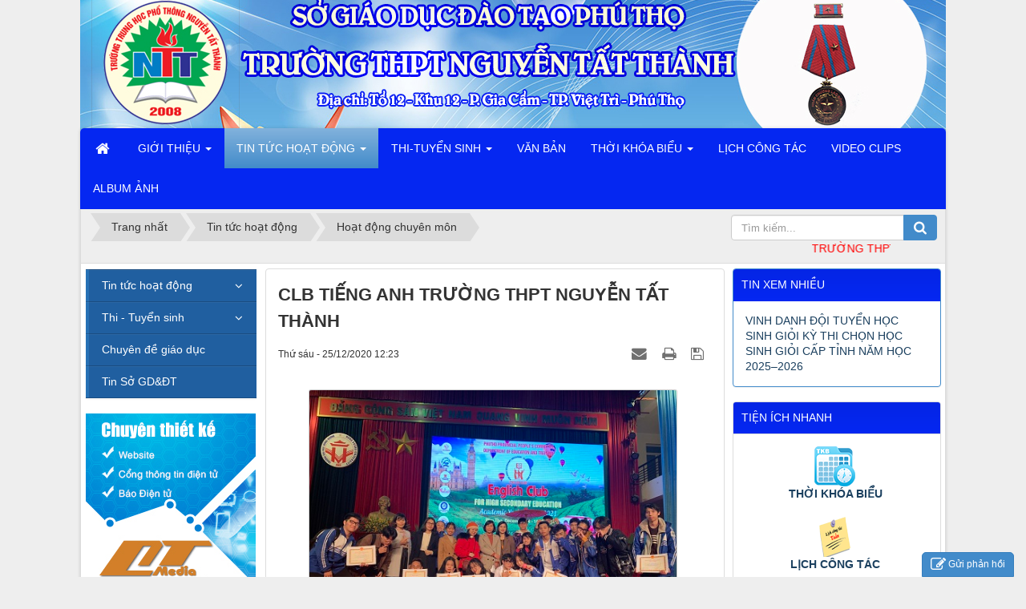

--- FILE ---
content_type: text/html; charset=UTF-8
request_url: http://nguyentatthanh.edu.vn/hoat-dong-chuyen-mon/clb-tieng-anh-truong-thpt-nguyen-tat-thanh-119.html
body_size: 12022
content:
<!DOCTYPE html>
	<html lang="vi" xmlns="http://www.w3.org/1999/xhtml" prefix="og: http://ogp.me/ns#">
	<head>
<title>CLB TIẾNG ANH TRƯỜNG THPT NGUYỄN TẤT THÀNH</title>
<meta name="description" content="CLB TIẾNG ANH TRƯỜNG THPT NGUYỄN TẤT THÀNH - Detail - Tin Tức - http&#x3A;&#x002F;&#x002F;nguyentatthanh.edu.vn&#x002F;hoat-dong-chuyen-mon&#x002F;clb-tieng-anh-truong-thpt-nguyen-tat-thanh-119.html">
<meta name="author" content="Trường THPT Nguyễn Tất Thành - Việt Trì Phú Thọ">
<meta name="copyright" content="Trường THPT Nguyễn Tất Thành - Việt Trì Phú Thọ [webmaster@localhost]">
<meta name="robots" content="index, archive, follow, noodp">
<meta name="googlebot" content="index,archive,follow,noodp">
<meta name="msnbot" content="all,index,follow">
<meta name="generator" content="NukeViet v4.0">
<meta name="viewport" content="width=device-width, initial-scale=1">
<meta http-equiv="Content-Type" content="text/html; charset=utf-8">
<meta property="og:title" content="CLB TIẾNG ANH TRƯỜNG THPT NGUYỄN TẤT THÀNH">
<meta property="og:type" content="article">
<meta property="og:description" content="CLB TIẾNG ANH TRƯỜNG THPT NGUYỄN TẤT THÀNH - Detail - Tin Tức - http&#x3A;&#x002F;&#x002F;nguyentatthanh.edu.vn&#x002F;hoat-dong-chuyen-mon&#x002F;clb-tieng-anh-truong-thpt-nguyen-tat-thanh-119.html">
<meta property="og:site_name" content="Trường THPT Nguyễn Tất Thành - Việt Trì Phú Thọ">
<meta property="og:image" content="http://nguyentatthanh.edu.vn/uploads/news/2020_12/0d68b84779bd88e3d1ac.jpg">
<meta property="og:url" content="http://nguyentatthanh.edu.vn/hoat-dong-chuyen-mon/clb-tieng-anh-truong-thpt-nguyen-tat-thanh-119.html">
<meta property="article:published_time" content="2020-12-25+0712:23:00">
<meta property="article:modified_time" content="2020-12-25+0712:32:25">
<meta property="article:section" content="Hoạt động chuyên môn">
<link rel="shortcut icon" href="/favicon.ico">
<link rel="canonical" href="http://nguyentatthanh.edu.vn/hoat-dong-chuyen-mon/clb-tieng-anh-truong-thpt-nguyen-tat-thanh-119.html">
<link rel="alternate" href="/rss/" title="Tin Tức" type="application/rss+xml">
<link rel="alternate" href="/rss/tin-tuc-hoat-dong/" title="Tin Tức - Tin tức hoạt động" type="application/rss+xml">
<link rel="alternate" href="/rss/hoat-dong-chi-bo-dang/" title="Tin Tức - Hoạt động Chi Bộ Đảng" type="application/rss+xml">
<link rel="alternate" href="/rss/hoat-dong-chuyen-mon/" title="Tin Tức - Hoạt động chuyên môn" type="application/rss+xml">
<link rel="alternate" href="/rss/hoat-dong-cong-doan/" title="Tin Tức - Hoạt động Công Đoàn" type="application/rss+xml">
<link rel="alternate" href="/rss/hoat-dong-doan-tn/" title="Tin Tức - Hoạt động Đoàn TN" type="application/rss+xml">
<link rel="alternate" href="/rss/hoat-dong-cua-hoc-sinh/" title="Tin Tức - Hoạt động của học sinh" type="application/rss+xml">
<link rel="alternate" href="/rss/hoat-dong-khac/" title="Tin Tức - Hoạt động khác" type="application/rss+xml">
<link rel="alternate" href="/rss/thi-tuyen-sinh/" title="Tin Tức - Thi - Tuyển sinh" type="application/rss+xml">
<link rel="alternate" href="/rss/ki-thi-thpt-quoc-gia/" title="Tin Tức - Kì thi THPT Quốc Gia" type="application/rss+xml">
<link rel="alternate" href="/rss/tuyen-sinh-lop-10/" title="Tin Tức - Tuyển sinh lớp 10" type="application/rss+xml">
<link rel="alternate" href="/rss/chuyen-de-giao-duc/" title="Tin Tức - Chuyên đề giáo dục" type="application/rss+xml">
<link rel="alternate" href="/rss/tin-so-gd-dt/" title="Tin Tức - Tin Sở GD&amp;ĐT" type="application/rss+xml">
<link rel="preload" as="script" href="/assets/js/jquery/jquery.min.js?t=23">
<link rel="preload" as="script" href="/assets/js/language/vi.js?t=23">
<link rel="preload" as="script" href="/assets/js/global.js?t=23">
<link rel="preload" as="script" href="/themes/ntt/js/news.js?t=23">
<link rel="preload" as="script" href="/themes/ntt/js/main.js?t=23">
<link rel="preload" as="script" href="/assets/js/star-rating/jquery.rating.pack.js?t=23">
<link rel="preload" as="script" href="/assets/js/star-rating/jquery.MetaData.js?t=23">
<link rel="preload" as="script" href="/themes/ntt/js/comment.js?t=23">
<link rel="preload" as="script" href="/assets/editors/ckeditor/plugins/codesnippet/lib/highlight/highlight.pack.js?t=23">
<link rel="preload" as="script" href="/assets/js/jquery/jquery.metisMenu.js?t=23">
<link rel="preload" as="script" href="/themes/ntt/js/contact.js?t=23">
<link rel="preload" as="script" href="/themes/ntt/js/bootstrap.min.js?t=23">
<link rel="StyleSheet" href="/assets/css/font-awesome.min.css?t=23">
<link rel="StyleSheet" href="/themes/ntt/css/bootstrap.min.css?t=23">
<link rel="StyleSheet" href="/themes/ntt/css/style.css?t=23">
<link rel="StyleSheet" href="/themes/ntt/css/style.responsive.css?t=23">
<link rel="StyleSheet" href="/themes/ntt/css/news.css?t=23">
<link href="/assets/js/star-rating/jquery.rating.css?t=23" type="text/css" rel="stylesheet"/>
<link href="/assets/editors/ckeditor/plugins/codesnippet/lib/highlight/styles/github.css?t=23" rel="stylesheet">
<link rel="StyleSheet" href="/themes/ntt/css/comment.css?t=23" type="text/css" />
<link rel="stylesheet" type="text/css"	href="/themes/ntt/css/jquery.metisMenu.css?t=23" />
<link rel="StyleSheet" href="/themes/ntt/css/contact.css?t=23">
	</head>
	<body>

	<noscript>
		<div class="alert alert-danger">Trình duyệt của bạn đã tắt chức năng hỗ trợ JavaScript.<br />Website chỉ làm việc khi bạn bật nó trở lại.<br />Để tham khảo cách bật JavaScript, hãy click chuột <a href="http://wiki.nukeviet.vn/support:browser:enable_javascript">vào đây</a>!</div>
	</noscript>
	<div class="wraper">
		<header>
			<div class="container">
				<div id="header" class="row">
				    <div class="logo col-xs-24 col-sm-24 col-md-8">
                                                <a title="Trường THPT Nguyễn Tất Thành - Việt Trì Phú Thọ" href="/"><img src="/uploads/banner1.jpg" width="1080" height="200" alt="Trường THPT Nguyễn Tất Thành - Việt Trì Phú Thọ" /></a>
                    </div>
				</div>
			</div>
		</header>
		<nav class="second-nav" id="menusite">
			<div class="container">
				<div class="row">
                    <div class="bg box-shadow">
					<div class="navbar navbar-default navbar-static-top" role="navigation">
    <div class="navbar-header">
        <button type="button" class="navbar-toggle" data-toggle="collapse" data-target="#menu-site-default">
            <span class="sr-only">&nbsp;</span> <span class="icon-bar">&nbsp;</span> <span class="icon-bar">&nbsp;</span> <span class="icon-bar">&nbsp;</span>
        </button>
    </div>
    <div class="collapse navbar-collapse" id="menu-site-default">
        <ul class="nav navbar-nav">
            <li><a class="home" title="Trang nhất" href="/"><em class="fa fa-lg fa-home">&nbsp;</em><span class="visible-xs-inline-block"> Trang nhất</span></a></li>
                        <li  class="dropdown" role="presentation"><a class="dropdown-toggle"  href="/about/" role="button" aria-expanded="false" title="GIỚI THIỆU">  GIỚI THIỆU <strong class="caret">&nbsp;</strong>
                </a>  <ul class="dropdown-menu">
        <li
        >  <a href="/about/gioi-thieu-chung.html" title="Giới thiệu chung">Giới thiệu chung</a> 
    </li>
    <li
        >  <a href="/about/lich-su-phat-trien.html" title="Lịch sử phát triển">Lịch sử phát triển</a> 
    </li>
    <li
        >  <a href="/about/bai-hat-truyen-thong.html" title="Bài hát truyền thống">Bài hát truyền thống</a> 
    </li>
    <li
        >  <a href="/about/thanh-tich-nha-truong.html" title="Thành tích nhà trường">Thành tích nhà trường</a> 
    </li>
    <li
        class="dropdown-submenu">  <a href="/about/co-cau-to-chuc.html" title="Cơ cấu tổ chức">Cơ cấu tổ chức</a>  <ul class="dropdown-menu">
        <li
        >  <a href="/organs/vieworg/Ban-giam-hieu-1/" title="Ban giám hiệu">Ban giám hiệu</a> 
    </li>
    <li
        class="dropdown-submenu">  <a href="/organs/vieworg/To-chuyen-mon-7/" title="Tổ chuyên môn">Tổ chuyên môn</a>  <ul class="dropdown-menu">
        <li
        >  <a href="/organs/vieworg/To-Xa-Hoi-9/" title="Tổ Xã Hội">Tổ Xã Hội</a> 
    </li>
    <li
        >  <a href="/organs/vieworg/To-Tu-Nhien-10/" title="Tổ Tự Nhiên">Tổ Tự Nhiên</a> 
    </li>
    <li
        >  <a href="/organs/vieworg/To-Ngoai-Ngu-11/" title="Tổ Ngoại Ngữ">Tổ Ngoại Ngữ</a> 
    </li>
    <li
        >  <a href="/organs/vieworg/To-Van-phong-12/" title="Tổ Văn phòng">Tổ Văn phòng</a> 
    </li>
</ul> 
    </li>
    <li
        >  <a href="/organs/vieworg/BCH-Cong-Doan-4/" title="BCH Công Đoàn">BCH Công Đoàn</a> 
    </li>
    <li
        >  <a href="/organs/vieworg/Chi-bo-Dang-3/" title="Chi bộ Đảng">Chi bộ Đảng</a> 
    </li>
    <li
        >  <a href="/organs/vieworg/Doan-thanh-nien-5/" title="Đoàn thanh niên">Đoàn thanh niên</a> 
    </li>
    <li
        >  <a href="/organs/vieworg/Thuong-truc-hoi-cha-me-hoc-sinh-6/" title="Thường trực hội cha mẹ học sinh">Thường trực hội cha mẹ học sinh</a> 
    </li>
</ul> 
    </li>
    <li
        >  <a href="/contact/Phong-Hanh-chinh/" title="Liên hệ">Liên hệ</a> 
    </li>
</ul> </li>
            <li  class="dropdown active" role="presentation"><a class="dropdown-toggle"  href="/" role="button" aria-expanded="false" title="TIN TỨC HOẠT ĐỘNG">  TIN TỨC HOẠT ĐỘNG <strong class="caret">&nbsp;</strong>
                </a>  <ul class="dropdown-menu">
        <li
        class="dropdown-submenu">  <a href="/tin-tuc-hoat-dong/" title="Tin tức hoạt động">Tin tức hoạt động</a>  <ul class="dropdown-menu">
        <li
        >  <a href="/hoat-dong-chi-bo-dang/" title="Hoạt động Chi Bộ Đảng">Hoạt động Chi Bộ Đảng</a> 
    </li>
    <li
        >  <a href="/hoat-dong-chuyen-mon/" title="Hoạt động chuyên môn">Hoạt động chuyên môn</a> 
    </li>
    <li
        >  <a href="/hoat-dong-cong-doan/" title="Hoạt động Công Đoàn">Hoạt động Công Đoàn</a> 
    </li>
    <li
        >  <a href="/hoat-dong-doan-tn/" title="Hoạt động Đoàn TN">Hoạt động Đoàn TN</a> 
    </li>
    <li
        >  <a href="/hoat-dong-cua-hoc-sinh/" title="Hoạt động của học sinh">Hoạt động của học sinh</a> 
    </li>
    <li
        >  <a href="/hoat-dong-khac/" title="Hoạt động khác">Hoạt động khác</a> 
    </li>
</ul> 
    </li>
    <li
        >  <a href="/chuyen-de-giao-duc/" title="Chuyên đề giáo dục">Chuyên đề giáo dục</a> 
    </li>
    <li
        >  <a href="/tin-so-gd-dt/" title="Tin Sở GD&amp;ĐT">Tin Sở GD&ĐT</a> 
    </li>
    <li
        >  <a href="/content/" title="Content">Content</a> 
    </li>
    <li
        >  <a href="/rss/" title="Rss">Rss</a> 
    </li>
    <li
        >  <a href="/search/" title="Search">Search</a> 
    </li>
</ul> </li>
            <li  class="dropdown" role="presentation"><a class="dropdown-toggle"  href="/thi-tuyen-sinh/" role="button" aria-expanded="false" title="THI-TUYỂN SINH">  THI-TUYỂN SINH <strong class="caret">&nbsp;</strong>
                </a>  <ul class="dropdown-menu">
        <li
        >  <a href="/ki-thi-thpt-quoc-gia/" title="Kì thi THPT Quốc Gia">Kì thi THPT Quốc Gia</a> 
    </li>
    <li
        >  <a href="/tuyen-sinh-lop-10/" title="Tuyển sinh lớp 10">Tuyển sinh lớp 10</a> 
    </li>
</ul> </li>
            <li  role="presentation"><a class="dropdown-toggle"  href="/dispatch/" role="button" aria-expanded="false" title="VĂN BẢN">  VĂN BẢN</a> </li>
            <li  class="dropdown" role="presentation"><a class="dropdown-toggle"  href="/tkb/" role="button" aria-expanded="false" title="THỜI KHÓA BIỂU">  THỜI KHÓA BIỂU <strong class="caret">&nbsp;</strong>
                </a>  <ul class="dropdown-menu">
        <li
        >  <a href="/tkb/main/" title="HỌC SINH">HỌC SINH</a> 
    </li>
    <li
        >  <a href="/tkb/giaovien/" title="GIÁO VIÊN">GIÁO VIÊN</a> 
    </li>
</ul> </li>
            <li  role="presentation"><a class="dropdown-toggle"  href="/work-schedules/" role="button" aria-expanded="false" title="LỊCH CÔNG TÁC">  LỊCH CÔNG TÁC</a> </li>
            <li  role="presentation"><a class="dropdown-toggle"  href="/videoclips/" role="button" aria-expanded="false" title="VIDEO CLIPS">  VIDEO CLIPS</a> </li>
            <li  role="presentation"><a class="dropdown-toggle"  href="/photos/" role="button" aria-expanded="false" title="ALBUM ẢNH">  ALBUM ẢNH</a> </li>
        </ul>
    </div>
</div>
                    </div>
				</div>
			</div>
		</nav>
		<section>
			<div class="container" id="body">
                <nav class="third-nav">
    				<div class="row">
                        <div class="bg">
                        <div class="clearfix">
                            <div class="col-xs-24 col-sm-18 col-md-18">
                                                                <div class="breadcrumbs-wrap">
                                	<div class="display">
                                		<a class="show-subs-breadcrumbs hidden" href="#" onclick="showSubBreadcrumbs(this, event);"><em class="fa fa-lg fa-angle-right"></em></a>
		                                <ul class="breadcrumbs list-none"></ul>
									</div>
									<ul class="subs-breadcrumbs"></ul>
	                                <ul class="temp-breadcrumbs hidden">
	                                    <li itemscope itemtype="http://data-vocabulary.org/Breadcrumb"><a href="/" itemprop="url" title="Trang nhất"><span itemprop="title">Trang nhất</span></a></li>
	                                    <li itemscope itemtype="http://data-vocabulary.org/Breadcrumb"><a href="/tin-tuc-hoat-dong/" itemprop="url" title="Tin tức hoạt động"><span class="txt" itemprop="title">Tin tức hoạt động</span></a></li><li itemscope itemtype="http://data-vocabulary.org/Breadcrumb"><a href="/hoat-dong-chuyen-mon/" itemprop="url" title="Hoạt động chuyên môn"><span class="txt" itemprop="title">Hoạt động chuyên môn</span></a></li>
	                                </ul>
								</div>
								<div>
								<marquee behavior="scroll" direction="left" width="1000" scrolldelay="20" scrollamount="2"><font color="ff0000"> TRƯỜNG THPT NGUYỄN TẤT THÀNH - VIỆT TRÌ - PHÚ THỌ. TRƯỜNG NGOÀI CÔNG LẬP ĐẠT CHUẨN QUỐC GIA ĐẦU TIÊN CỦA TỈNH PHÚ THỌ ( 2013) - ĐẠT CHUẨN LẦN 2 NĂM 2018, HUÂN CHƯƠNG LAO ĐỘNG HẠNG BA NĂM 2018</font></marquee>
								</div>
                            </div>
                            <div class="headerSearch col-xs-24 col-sm-6 col-md-6">
                                <div class="input-group">
                                    <input type="text" class="form-control" maxlength="60" placeholder="Tìm kiếm..."><span class="input-group-btn"><button type="button" class="btn btn-info" data-url="/seek/?q=" data-minlength="3" data-click="y"><em class="fa fa-search fa-lg"></em></button></span>
                                </div>
                            </div>
                        </div>
                        </div>
                    </div>
                </nav>
<div class="row">
</div>
<div class="row">
    <div class="col-sm-12 col-md-13 col-sm-push-6 col-md-push-5">
<div class="news_column panel panel-default">
	<div class="panel-body">
		<h1 class="title margin-bottom-lg">CLB TIẾNG ANH TRƯỜNG THPT NGUYỄN TẤT THÀNH</h1>
        <div class="row margin-bottom-lg">
            <div class="col-md-12">
                <span class="h5">Thứ sáu - 25/12/2020 12:23</span>
            </div>
            <div class="col-md-12">
                <ul class="list-inline text-right">
        			        			<li><a class="dimgray" rel="nofollow" title="Gửi bài viết qua email" href="javascript:void(0);" onclick="nv_open_browse('/sendmail/hoat-dong-chuyen-mon/clb-tieng-anh-truong-thpt-nguyen-tat-thanh-119.html','',650,500,'resizable=no,scrollbars=yes,toolbar=no,location=no,status=no');return false"><em class="fa fa-envelope fa-lg">&nbsp;</em></a></li>
        			        			<li><a class="dimgray" rel="nofollow" title="In ra" href="javascript: void(0)" onclick="nv_open_browse('/print/hoat-dong-chuyen-mon/clb-tieng-anh-truong-thpt-nguyen-tat-thanh-119.html','',840,500,'resizable=yes,scrollbars=yes,toolbar=no,location=no,status=no');return false"><em class="fa fa-print fa-lg">&nbsp;</em></a></li>
        			        			<li><a class="dimgray" rel="nofollow" title="Lưu bài viết này" href="/savefile/hoat-dong-chuyen-mon/clb-tieng-anh-truong-thpt-nguyen-tat-thanh-119.html"><em class="fa fa-save fa-lg">&nbsp;</em></a></li>
        		</ul>
            </div>
        </div>
				<div class="clearfix">
			 <div class="hometext m-bottom"></div>

    		    		<figure class="article center">
    			<img alt="CLB TIẾNG ANH TRƯỜNG THPT NGUYỄN TẤT THÀNH" src="/uploads/news/2020_12/0d68b84779bd88e3d1ac.jpg" width="460" class="img-thumbnail" />
    		</figure>
		</div>
		<div id="news-bodyhtml" class="bodytext margin-bottom-lg">
			<div style="text-align: justify;"><span style="font-size:14pt"><span style="line-height:107%"><span style="font-family:&#039;Times New Roman&#039;,serif">&nbsp; &nbsp;Sau bao ngày luyện tập vất vả nhưng đầy ắp tiếng cười, ngày 14 và 15/12/2020, các cô và trò trong Câu lạc bộ tiếng Anh của trường THPT Nguyễn Tất Thành đã lên đường tham gia giao lưu câu lạc bộ tiếng Anh cấp tỉnh cùng với 36 trường bạn trong tỉnh.</span></span></span><br  />
<span style="font-size:14pt"><span style="line-height:107%"><span style="font-family:&#039;Times New Roman&#039;,serif">Với tinh thần học hết mình, chơi hết mình, các bạn trong câu lạc bộ tiếng Anh đã đóng góp cho hội thi những phần trình diễn hết sức ấn tượng và xuất sắc giành giải Ba toàn đoàn.</span></span></span><br  />
&nbsp;</div>

<div style="text-align: center;"><img alt="1886693baec15f9f06d06" src="/uploads/news/2020_12/1886693baec15f9f06d06.jpg" /></div>

<div style="text-align: justify;"><br  />
<span style="font-size:14pt"><span style="line-height:107%"><span style="font-family:&#039;Times New Roman&#039;,serif">&nbsp; &nbsp;Đầu tiên, phải kể đến tiết mục Năng khiếu của đội. Đến với hội thi năm nay, các bạn mang đến một chủ đề rất cũ trong môi trường giáo dục nhưng lại mới mẻ đối với hội thi: Kịch về Bạo Lực Học Đường. Phần trình diễn của các bạn được Ban giám khảo đánh giá cao.</span></span></span><br  />
&nbsp;</div>

<div style="text-align: center;"><img alt="d656e5bb5543a41dfd5220" height="375" src="/uploads/news/2020_12/d656e5bb5543a41dfd5220.jpg" width="500" /></div>

<div style="text-align: justify;"><br  />
<span style="font-size:14pt"><span style="line-height:107%"><span style="font-family:&#039;Times New Roman&#039;,serif">&nbsp; &nbsp;Kế đến là thành tích Hùng Biện của bạn Nguyễn Quang Hà học sinh lớp 10A8. Dù là tân học sinh, nhưng dưới sự hướng dẫn tận tình của cô Nguyễn Thị Hải Yến – GV tiếng Anh đồng thời là Giáo viên chủ nhiệm của Hà, em đã vượt qua nhiều bạn học sinh trong tỉnh để vinh dự giành giải Ba của hội thi.</span></span></span><br  />
&nbsp;</div>

<div style="text-align: center;"><img alt="06126ae5ad1f5c41050e3" src="/uploads/news/2020_12/06126ae5ad1f5c41050e3.jpg" /></div>

<div style="text-align: justify;"><br  />
<span style="font-size:14pt"><span style="line-height:107%"><span style="font-family:&#039;Times New Roman&#039;,serif">&nbsp; &nbsp;Trong phần thi Kiến thức, các bạn cũng đã giành được những kết quả đáng tự hào: 01 giải Ba thuộc về bạn Nguyễn Quang Minh lớp 11A7, và 04 giải Khuyến khích của các bạn Bùi Khánh Toàn 11A7; Nguyễn Quang Hà 10A8, Lê Trung Kiên 10A8, Nguyễn Đình Trung 12A2.</span></span></span><br  />
&nbsp;</div>

<div style="text-align: center;"><img alt="2dab29c2723a8364da2b22" height="666" src="/uploads/news/2020_12/2dab29c2723a8364da2b22.jpg" width="500" /></div>

<div style="text-align: justify;"><br  />
<span style="font-size:14pt"><span style="line-height:107%"><span style="font-family:&#039;Times New Roman&#039;,serif">&nbsp; &nbsp;Qua sân chơi đầy ý nghĩa này, các bạn học sinh trường “Nguyễn” đã có được cơ hội để học hỏi, giao lưu với các bạn học sinh đầy tài năng, sáng tạo từ các trường bạn như trường Chuyên Hùng Vương, trường cấp 3 Việt Trì, trường THPT Long Châu Sa, THPT Thanh Sơn …. Từ đó các bạn thêm yêu thích học môn tiếng Anh, cũng như trau dồi thêm kĩ năng sống và tự tin hơn trong cuộc sống. Tạm biệt mùa giải CLB năm nay với đầy kỉ niệm, các bạn trong câu lạc bộ trở lại trường, thầm hứa sẽ tiếp tục học tập và phấn đấu để mang lại những kết quả học tập và rèn luyện tốt hơn nữa.</span></span></span><br  />
&nbsp;</div>
		</div>
		        <div class="margin-bottom-lg">
    		    		<p class="h5 text-right">
    			<strong>Tác giả bài viết: </strong>Lê Thị Đợi
    		</p>
    		    		<p class="h5 text-right">
    			<strong>Nguồn tin: </strong>Tổ Ngoại ngữ
    		</p>
        </div>
    </div>
</div>
<div class="news_column panel panel-default">
	<div class="panel-body">
        <form id="form3B" action="">
            <div class="h5 clearfix">
                <p id="stringrating">Tổng số điểm của bài viết là: 1 trong 1 đánh giá</p>
                                <span itemscope itemtype="http://data-vocabulary.org/Review-aggregate">Xếp hạng:
                    <span itemprop="rating" id="numberrating">1</span> -
                    <span itemprop="votes" id="click_rating">1</span> phiếu bầu
                </span>
                <div style="padding: 5px;">
                    <input class="hover-star" type="radio" value="1" title="Bài viết rất kém" /><input class="hover-star" type="radio" value="2" title="Bài viết kém" /><input class="hover-star" type="radio" value="3" title="Bài viết đạt" /><input class="hover-star" type="radio" value="4" title="Bài viết tốt" /><input class="hover-star" type="radio" value="5" title="Bài viết rất tốt" /><span id="hover-test" style="margin: 0 0 0 20px;">Click để đánh giá bài viết</span>
                </div>
            </div>
        </form>
    </div>
</div>

<div class="news_column panel panel-default">
	<div class="panel-body">
        <div class="socialicon clearfix margin-bottom-lg">
        	<div class="fb-like" data-href="http://nguyentatthanh.edu.vn/hoat-dong-chuyen-mon/clb-tieng-anh-truong-thpt-nguyen-tat-thanh-119.html" data-layout="button_count" data-action="like" data-show-faces="false" data-share="true">&nbsp;</div>
	        <a href="http://twitter.com/share" class="twitter-share-button">Tweet</a>
	    </div>
     </div>
</div>

<div class="news_column panel panel-default">
	<div class="panel-body">
<div id="idcomment" class="nv-fullbg">
	<div class="row clearfix margin-bottom-lg">
		<div class="col-xs-12 text-left">
			<p class="comment-title"><em class="fa fa-comments">&nbsp;</em> Ý kiến bạn đọc</p>
		</div>
		<div class="col-xs-12 text-right">
			<select id="sort" class="form-control">
								<option value="0"  selected="selected">Sắp xếp theo bình luận mới</option>
				<option value="1" >Sắp xếp theo bình luận cũ</option>
				<option value="2" >Sắp xếp theo số lượt thích</option>
			</select>
		</div>
	</div>
	<div id="formcomment" class="comment-form">
				<div class="alert alert-danger fade in">
						<a title="Đăng nhập" href="#" onclick="return loginForm('');">Bạn cần đăng nhập với tư cách là <strong>Thành viên chính thức</strong> để có thể bình luận</a>
		</div>
	</div>
</div>
    </div>
</div>

<div class="news_column panel panel-default">
	<div class="panel-body other-news">
    	    	<p class="h3"><strong>Những tin mới hơn</strong></p>
    	<div class="clearfix">
            <ul class="related list-inline">
        		        		<li>
        			<em class="fa fa-angle-right">&nbsp;</em>
        			<a href="/hoat-dong-chuyen-mon/ket-qua-khao-sat-chat-luong-lop-12-cua-so-gd-dt-phu-tho-nhung-con-so-biet-noi-ve-chat-luong-giao-duc-cua-nha-truong-125.html"   title="KẾT QUẢ KHẢO SÁT CHẤT LƯỢNG LỚP 12 CỦA SỞ GD&amp;ĐT PHÚ THỌ. NHỮNG CON SỐ “BIẾT NÓI” VỀ CHẤT LƯỢNG GIÁO DỤC  CỦA NHÀ TRƯỜNG"><h4>KẾT QUẢ KHẢO SÁT CHẤT LƯỢNG LỚP 12 CỦA SỞ GD&amp;ĐT PHÚ THỌ. NHỮNG CON SỐ “BIẾT NÓI” VỀ CHẤT LƯỢNG GIÁO DỤC  CỦA NHÀ TRƯỜNG</h4></a>
        			<em>(30/03/2021)</em>
        		</li>
        		<li>
        			<em class="fa fa-angle-right">&nbsp;</em>
        			<a href="/hoat-dong-chuyen-mon/to-khoa-hoc-tu-nhien-hoi-giang-chao-mung-ky-niem-cac-ngay-le-lon-trong-thang-3-126.html"   title="TỔ KHOA HỌC TỰ NHIÊN HỘI GIẢNG CHÀO MỪNG KỶ NIỆM CÁC NGÀY LỄ LỚN TRONG THÁNG 3"><h4>TỔ KHOA HỌC TỰ NHIÊN HỘI GIẢNG CHÀO MỪNG KỶ NIỆM CÁC NGÀY LỄ LỚN TRONG THÁNG 3</h4></a>
        			<em>(31/03/2021)</em>
        		</li>
        		<li>
        			<em class="fa fa-angle-right">&nbsp;</em>
        			<a href="/hoat-dong-chuyen-mon/truong-thpt-nguyen-tat-thanh-an-tuong-ve-ket-qua-ky-thi-tot-nghiep-thpt-nam-2021-nhung-con-so-thuyet-phuc-129.html"   title="TRƯỜNG THPT NGUYỄN TẤT THÀNH&#x3A;  ẤN TƯỢNG VỀ KẾT QUẢ KỲ THI TỐT NGHIỆP THPT NĂM 2021, NHỮNG CON SỐ THUYẾT PHỤC"><h4>TRƯỜNG THPT NGUYỄN TẤT THÀNH&#x3A;  ẤN TƯỢNG VỀ KẾT QUẢ KỲ THI TỐT NGHIỆP THPT NĂM 2021, NHỮNG CON SỐ THUYẾT PHỤC</h4></a>
        			<em>(28/08/2021)</em>
        		</li>
        		<li>
        			<em class="fa fa-angle-right">&nbsp;</em>
        			<a href="/hoat-dong-chuyen-mon/hoi-giang-toan-truong-thang-12-2021-nam-hoc-2021-2022-133.html"   title="HỘI GIẢNG TOÀN TRƯỜNG THÁNG 12&#x002F;2021 NĂM HỌC 2021 - 2022"><h4>HỘI GIẢNG TOÀN TRƯỜNG THÁNG 12&#x002F;2021 NĂM HỌC 2021 - 2022</h4></a>
        			<em>(10/12/2021)</em>
        		</li>
        		<li>
        			<em class="fa fa-angle-right">&nbsp;</em>
        			<a href="/hoat-dong-chuyen-mon/ket-qua-an-tuong-trong-ki-thi-chon-hoc-sinh-gioi-cap-tinh-nam-hoc-2021-2022-138.html"   title="KẾT QUẢ ẤN TƯỢNG TRONG KÌ THI CHỌN HỌC SINH GIỎI CẤP TỈNH NĂM HỌC 2021 - 2022"><h4>KẾT QUẢ ẤN TƯỢNG TRONG KÌ THI CHỌN HỌC SINH GIỎI CẤP TỈNH NĂM HỌC 2021 - 2022</h4></a>
        			<em>(30/01/2022)</em>
        		</li>
        		<li>
        			<em class="fa fa-angle-right">&nbsp;</em>
        			<a href="/hoat-dong-chuyen-mon/giao-luu-van-nghe-gap-mat-dau-xuan-nham-dan-2022-139.html"   title="GIAO LƯU VĂN NGHỆ, GẶP MẶT ĐẦU XUÂN NHÂM DẦN 2022."><h4>GIAO LƯU VĂN NGHỆ, GẶP MẶT ĐẦU XUÂN NHÂM DẦN 2022.</h4></a>
        			<em>(09/02/2022)</em>
        		</li>
        		<li>
        			<em class="fa fa-angle-right">&nbsp;</em>
        			<a href="/hoat-dong-chuyen-mon/truong-thpt-nguyen-tat-thanh-canh-chim-dau-dan-khoi-truong-thpt-tu-thuc-cua-tinh-143.html"   title="TRƯỜNG THPT NGUYỄN TẤT THÀNH “ CÁNH CHIM ĐẦU ĐÀN” KHỐI TRƯỜNG THPT TƯ THỤC CỦA TỈNH"><h4>TRƯỜNG THPT NGUYỄN TẤT THÀNH “ CÁNH CHIM ĐẦU ĐÀN” KHỐI TRƯỜNG THPT TƯ THỤC CỦA TỈNH</h4></a>
        			<em>(12/08/2022)</em>
        		</li>
        		<li>
        			<em class="fa fa-angle-right">&nbsp;</em>
        			<a href="/hoat-dong-chuyen-mon/hoat-dong-trai-nghiem-huong-nghiep-thang-12-nam-hoc-2023-2024-voi-chu-de-bao-ve-tai-nguyen-thien-nhien-va-moi-truong-175.html"   title="HOẠT ĐỘNG TRẢI NGHIỆM HƯỚNG NGHIỆP THÁNG 12 NĂM HỌC 2023 – 2024 VỚI CHỦ ĐỀ&#x3A; “ BẢO VỆ TÀI NGUYÊN THIÊN NHIÊN VÀ MÔI TRƯỜNG”"><h4>HOẠT ĐỘNG TRẢI NGHIỆM HƯỚNG NGHIỆP THÁNG 12 NĂM HỌC 2023 – 2024 VỚI CHỦ ĐỀ&#x3A; “ BẢO VỆ TÀI NGUYÊN THIÊN NHIÊN VÀ MÔI TRƯỜNG”</h4></a>
        			<em>(13/12/2023)</em>
        		</li>
        		<li>
        			<em class="fa fa-angle-right">&nbsp;</em>
        			<a href="/hoat-dong-chuyen-mon/thong-bao-nhap-hoc-vao-lop-10-nam-hoc-2024-2025-180.html"   title="THÔNG BÁO NHẬP HỌC VÀO LỚP 10 NĂM HỌC 2024 - 2025"><h4>THÔNG BÁO NHẬP HỌC VÀO LỚP 10 NĂM HỌC 2024 - 2025</h4></a>
        			<em>(01/07/2024)</em>
        		</li>
        		<li>
        			<em class="fa fa-angle-right">&nbsp;</em>
        			<a href="/hoat-dong-chuyen-mon/thpt-nguyen-tat-thanh-khang-dinh-vi-the-bang-ket-qua-thuc-te-191.html"   title="THPT NGUYỄN TẤT THÀNH – KHẲNG ĐỊNH VỊ THẾ BẰNG KẾT QUẢ THỰC TẾ"><h4>THPT NGUYỄN TẤT THÀNH – KHẲNG ĐỊNH VỊ THẾ BẰNG KẾT QUẢ THỰC TẾ</h4></a>
        			<em>(05/05/2025)</em>
        		</li>
        	</ul>
        </div>
    	    	<p class="h3"><strong>Những tin cũ hơn</strong></p>
    	<div class="clearfix">
            <ul class="related list-inline">
        		        		<li>
        			<em class="fa fa-angle-right">&nbsp;</em>
        			<a href="/hoat-dong-chuyen-mon/ngoai-khoa-thang-10-ve-dep-nguoi-phu-nu-viet-nam-110.html"   title="NGOẠI KHÓA THÁNG 10&#x3A; &quot;VẺ ĐẸP NGƯỜI PHỤ NỮ VIỆT NAM&quot;"><h4>NGOẠI KHÓA THÁNG 10&#x3A; &quot;VẺ ĐẸP NGƯỜI PHỤ NỮ VIỆT NAM&quot;</h4></a>
        			<em>(15/10/2020)</em>
        		</li>
        		<li>
        			<em class="fa fa-angle-right">&nbsp;</em>
        			<a href="/hoat-dong-chuyen-mon/thong-bao-tuyen-dung-giao-vien-103.html"   title="THÔNG BÁO TUYỂN DỤNG GIÁO VIÊN"><h4>THÔNG BÁO TUYỂN DỤNG GIÁO VIÊN</h4></a>
        			<em>(22/09/2020)</em>
        		</li>
        		<li>
        			<em class="fa fa-angle-right">&nbsp;</em>
        			<a href="/hoat-dong-chuyen-mon/nhung-con-so-biet-noi-ve-ket-qua-ky-thi-tot-nghiep-thpt-nam-2020-102.html"   title="TRƯỜNG THPT NGUYỄN TẤT THÀNH&#x3A; NHỮNG CON SỐ BIẾT NÓI VỀ KẾT QUẢ KỲ THI TỐT NGHIỆP THPT NĂM 2020"><h4>TRƯỜNG THPT NGUYỄN TẤT THÀNH&#x3A; NHỮNG CON SỐ BIẾT NÓI VỀ KẾT QUẢ KỲ THI TỐT NGHIỆP THPT NĂM 2020</h4></a>
        			<em>(10/09/2020)</em>
        		</li>
        		<li>
        			<em class="fa fa-angle-right">&nbsp;</em>
        			<a href="/hoat-dong-chuyen-mon/truong-thpt-nguyen-tat-thanh-no-nuc-khai-giang-nam-hoc-moi-2020-2021-101.html"   title="TRƯỜNG THPT NGUYỄN TẤT THÀNH NÔ NỨC KHAI GIẢNG NĂM HỌC MỚI  2020 - 2021"><h4>TRƯỜNG THPT NGUYỄN TẤT THÀNH NÔ NỨC KHAI GIẢNG NĂM HỌC MỚI  2020 - 2021</h4></a>
        			<em>(06/09/2020)</em>
        		</li>
        		<li>
        			<em class="fa fa-angle-right">&nbsp;</em>
        			<a href="/hoat-dong-chuyen-mon/truong-thpt-nguyen-tat-thanh-thong-bao-tuyen-giao-vien-100.html"   title="TRƯỜNG THPT NGUYỄN TẤT THÀNH THÔNG BÁO TUYỂN GIÁO VIÊN"><h4>TRƯỜNG THPT NGUYỄN TẤT THÀNH THÔNG BÁO TUYỂN GIÁO VIÊN</h4></a>
        			<em>(22/08/2020)</em>
        		</li>
        		<li>
        			<em class="fa fa-angle-right">&nbsp;</em>
        			<a href="/hoat-dong-chuyen-mon/huong-dan-dien-thong-tin-vao-phieu-dang-ky-du-thi-ky-thi-tot-nghiep-thpt-nam-2020-97.html"   title="HƯỚNG DẪN ĐIỀN THÔNG TIN VÀO PHIẾU ĐĂNG KÝ DỰ THI KỲ THI TỐT NGHIỆP THPT NĂM 2020"><h4>HƯỚNG DẪN ĐIỀN THÔNG TIN VÀO PHIẾU ĐĂNG KÝ DỰ THI KỲ THI TỐT NGHIỆP THPT NĂM 2020</h4></a>
        			<em>(18/06/2020)</em>
        		</li>
        		<li>
        			<em class="fa fa-angle-right">&nbsp;</em>
        			<a href="/hoat-dong-chuyen-mon/to-tu-nhien-hoi-giang-tuan-hoc-so-32-94.html"   title="TỔ TỰ NHIÊN&#x3A; HỘI GIẢNG TUẦN HỌC SỐ 32, NĂM HỌC 2019 - 2020"><h4>TỔ TỰ NHIÊN&#x3A; HỘI GIẢNG TUẦN HỌC SỐ 32, NĂM HỌC 2019 - 2020</h4></a>
        			<em>(23/05/2020)</em>
        		</li>
        		<li>
        			<em class="fa fa-angle-right">&nbsp;</em>
        			<a href="/hoat-dong-chuyen-mon/truong-thpt-nguyen-tat-thanh-tuyen-duong-khen-thuong-cho-giao-vien-va-hoc-sinh-dat-ket-qua-cao-trong-ki-kscl-khoi-12-lan-1-cua-tinh-phu-tho-12-13-5-2020-93.html"   title="TRƯỜNG THPT NGUYỄN TẤT THÀNH TUYÊN DƯƠNG, KHEN THƯỞNG CHO GIÁO VIÊN VÀ HỌC SINH ĐẠT KẾT QUẢ CAO TRONG KÌ KSCL KHỐI 12 LẦN 1 CỦA TỈNH PHÚ THỌ &#40;12-13&#x002F;5&#x002F;2020&#41;"><h4>TRƯỜNG THPT NGUYỄN TẤT THÀNH TUYÊN DƯƠNG, KHEN THƯỞNG CHO GIÁO VIÊN VÀ HỌC SINH ĐẠT KẾT QUẢ CAO TRONG KÌ KSCL KHỐI 12 LẦN 1 CỦA TỈNH PHÚ THỌ &#40;12-13&#x002F;5&#x002F;2020&#41;</h4></a>
        			<em>(26/05/2020)</em>
        		</li>
        		<li>
        			<em class="fa fa-angle-right">&nbsp;</em>
        			<a href="/hoat-dong-chuyen-mon/truong-thpt-nguyen-tat-thanh-dat-ket-qua-tot-trong-ki-thi-khao-sat-chat-luong-lop-12-lan-1-cua-tinh-phu-tho-92.html"   title="TRƯỜNG THPT NGUYỄN TẤT THÀNH ĐẠT KẾT QUẢ TỐT TRONG KÌ KHẢO SÁT CHẤT LƯỢNG LỚP 12 LẦN 1 CỦA TỈNH PHÚ THỌ"><h4>TRƯỜNG THPT NGUYỄN TẤT THÀNH ĐẠT KẾT QUẢ TỐT TRONG KÌ KHẢO SÁT CHẤT LƯỢNG LỚP 12 LẦN 1 CỦA TỈNH PHÚ THỌ</h4></a>
        			<em>(30/05/2020)</em>
        		</li>
        		<li>
        			<em class="fa fa-angle-right">&nbsp;</em>
        			<a href="/hoat-dong-chuyen-mon/truong-thpt-nguyen-tat-thanh-chung-tay-cung-cong-dong-day-lui-dich-covid-19-83.html"   title="TRƯỜNG THPT NGUYỄN TẤT THÀNH CHUNG TAY CÙNG CỘNG ĐỒNG ĐẨY LÙI DỊCH COVID-19"><h4>TRƯỜNG THPT NGUYỄN TẤT THÀNH CHUNG TAY CÙNG CỘNG ĐỒNG ĐẨY LÙI DỊCH COVID-19</h4></a>
        			<em>(19/02/2020)</em>
        		</li>
        	</ul>
        </div>
    </div>
</div>
    </div>
    <div class="col-sm-6 col-md-6 col-sm-push-6 col-md-push-5">
        <div class="panel panel-primary">
	<div class="panel-heading">
		TIN XEM NHIỀU
	</div>
	<div class="panel-body">
		<ul class="block_tophits">
		<li class="clearfix">
		<a title="VINH DANH ĐỘI TUYỂN HỌC SINH GIỎI KỲ THI CHỌN HỌC SINH GIỎI CẤP TỈNH NĂM HỌC 2025–2026" class="show" href="/hoat-dong-doan-tn/vinh-danh-doi-tuyen-hoc-sinh-gioi-ky-thi-chon-hoc-sinh-gioi-cap-tinh-nam-hoc-2025-2026-196.html"  data-content="" data-img="" data-rel="block_news_tooltip">VINH DANH ĐỘI TUYỂN HỌC SINH GIỎI KỲ THI CHỌN HỌC SINH GIỎI CẤP TỈNH NĂM HỌC 2025–2026</a>
	</li>
</ul>

	</div>
</div>
<div class="panel panel-default">
	<div class="panel-heading">
		TIỆN ÍCH NHANH
	</div>
	<div class="panel-body">
		<div style="text-align:center"><img alt="undefined" height="50" src="/uploads/tkb.png" width="51" /></div><div style="text-align: center;"><a href="http://nguyentatthanh.edu.vn/tkb/"><strong>THỜI KHÓA BIỂU</strong>&nbsp;</a></div>&nbsp;<div style="text-align:center"><img alt="undefined" height="50" src="/uploads/lich1.png" width="51" /></div><div style="text-align: center;"><a href="http://nguyentatthanh.edu.vn/work-schedules/"><strong>LỊCH CÔNG TÁC</strong></a>&nbsp;<br  /><br  /><img alt="undefined" height="51" src="/uploads/icon2.png" width="51" /><br  /><strong><a href="http://nguyentatthanh.edu.vn/photos/">THƯ VIỆN ẢNH</a><br  /><br  /><img alt="undefined" height="43" src="/uploads/video.png" width="51" /></strong><br  /><a href="http://nguyentatthanh.edu.vn/videoclips/"><strong>THƯ VIỆN VIDEO</strong></a></div>
	</div>
</div>
<div class="panel panel-primary">
	<div class="panel-heading">
		VĂN BẢN MỚI
	</div>
	<div class="panel-body">
		<div class="box-border" id="topviews">
    <div class="content-box">
                <ul class="list-number">
                        <li>
                <a href="/dispatch/detail/Cong-van-108-ve-phong-chong-virus-Corona-3/" title="Công văn 108 về phòng chống virus Corona">Công văn 108 về phòng chống virus Corona</a>
            </li>
            <li>
                <a href="/dispatch/detail/Cong-van-so-97-ve-phong-chong-virus-Corona-4/" title="Công văn số 97 về phòng chống virus Corona">Công văn số 97 về phòng chống virus Corona</a>
            </li>
        </ul>
    </div>
</div>
	</div>
</div>
<div class="panel panel-primary">
	<div class="panel-heading">
		LIÊN KẾT WEBSITE
	</div>
	<div class="panel-body">
		<div class="nv-block-banners">
        <a rel="nofollow" href="/banners/click/?id=5&amp;s=05520472de2d713dd373dcbcef9d6b2f" onclick="this.target='_blank'" title="Thông tin tuyển sinh"> <img alt="Thông tin tuyển sinh" src="/uploads/banners/logo-ts.png" width="250" height="45" /> </a>
</div><div class="nv-block-banners">
        <a rel="nofollow" href="/banners/click/?id=4&amp;s=3119ec97e082c5003fe661d20ead6eb1" onclick="this.target='_blank'" title="Bộ giáo dục đào tạo"> <img alt="Bộ giáo dục đào tạo" src="/uploads/banners/logo-bgd.png" width="250" height="46" /> </a>
</div>
	</div>
</div>
<div class="panel panel-primary">
	<div class="panel-heading">
		THỜI KHÓA BIỂU CHÍNH KHÓA
	</div>
	<div class="panel-body">
		<ul style="list-style: circle; padding-left: 20px">
		<li>
		<a href="/thoi-khoa-bieu-chi-tiet/thoi-khoa-bieu-buoi-sang-buoi-chieu-so-21-ap-dung-tu-ngay-19-1-2026.html" title="THỜI KHÓA BIỂU BUỔI SÁNG + BUỔI CHIỀU &#40; SỐ 21 - Áp dụng từ ngày 19&#x002F;1&#x002F;2026&#41;">THỜI KHÓA BIỂU BUỔI SÁNG + BUỔI CHIỀU ( SỐ 21 - Áp dụng từ ngày 19/1/2026)</a>
	</li>
</ul>
	</div>
</div>

    </div>
	<div class="col-sm-6 col-md-5 col-sm-pull-18 col-md-pull-19">
<div class="clearfix panel metismenu">
	<aside class="sidebar">
		<nav class="sidebar-nav">
			<ul id="menu_36">
								<li>
					<a href="/tin-tuc-hoat-dong/" title="Tin tức hoạt động">Tin tức hoạt động</a>
										<span class="fa arrow expand">&nbsp;</span>
					<ul>
		<li>
		<a href="/hoat-dong-chi-bo-dang/" title="Hoạt động Chi Bộ Đảng">Hoạt động Chi Bộ Đảng</a>
	</li>
	<li>
		<a href="/hoat-dong-chuyen-mon/" title="Hoạt động chuyên môn">Hoạt động chuyên môn</a>
	</li>
	<li>
		<a href="/hoat-dong-cong-doan/" title="Hoạt động Công Đoàn">Hoạt động Công Đoàn</a>
	</li>
	<li>
		<a href="/hoat-dong-doan-tn/" title="Hoạt động Đoàn TN">Hoạt động Đoàn TN</a>
	</li>
	<li>
		<a href="/hoat-dong-cua-hoc-sinh/" title="Hoạt động của học sinh">Hoạt động của học sinh</a>
	</li>
	<li>
		<a href="/hoat-dong-khac/" title="Hoạt động khác">Hoạt động khác</a>
	</li>
</ul>
				</li>
				<li>
					<a href="/thi-tuyen-sinh/" title="Thi - Tuyển sinh">Thi - Tuyển sinh</a>
										<span class="fa arrow expand">&nbsp;</span>
					<ul>
		<li>
		<a href="/ki-thi-thpt-quoc-gia/" title="Kì thi THPT Quốc Gia">Kì thi THPT Quốc Gia</a>
	</li>
	<li>
		<a href="/tuyen-sinh-lop-10/" title="Tuyển sinh lớp 10">Tuyển sinh lớp 10</a>
	</li>
</ul>
				</li>
				<li>
					<a href="/chuyen-de-giao-duc/" title="Chuyên đề giáo dục">Chuyên đề giáo dục</a>
				</li>
				<li>
					<a href="/tin-so-gd-dt/" title="Tin Sở GD&amp;ĐT">Tin Sở GD&ĐT</a>
				</li>
			</ul>
		</nav>
	</aside>
</div>
<div class="nv-block-banners">
        <a rel="nofollow" href="/banners/click/?id=2&amp;s=c2c765894ae2e97ffeab7f1e10c7ef91" onclick="this.target='_blank'" title="ctmedia"> <img alt="ctmedia" src="/uploads/banners/ctmedia_1.jpg" width="212" height="384" /> </a>
</div>
<div class="panel panel-primary">
	<div class="panel-heading">
		Thống kê
	</div>
	<div class="panel-body">
		<ul class="counter list-none display-table">
	<li><span><em class="fa fa-bolt fa-lg fa-horizon"></em>Đang truy cập</span><span>108</span></li>
    <li><span><em class="fa fa-filter fa-lg fa-horizon margin-top-lg"></em>Hôm nay</span><span class="margin-top-lg">13,663</span></li>
	<li><span><em class="fa fa-calendar-o fa-lg fa-horizon"></em>Tháng hiện tại</span><span>682,687</span></li>
	<li><span><em class="fa fa-bars fa-lg fa-horizon"></em>Tổng lượt truy cập</span><span>19,919,320</span></li>
</ul>

	</div>
</div>

	</div>
</div>
<div class="row">
</div>
                </div>
            </section>
        </div>
        <div class="wraper">
		<footer id="footer">
                <div class="container">
                    <div class="row">
                        <div class="col-xs-24 col-sm-24 col-md-6">
                        </div>
                        <div class="col-xs-24 col-sm-24 col-md-10">
                            <div class="panel-body">
    <h3>WEBSITE CHÍNH THỨC CỦA&#x3A;</h3>
    <section><ul class="company_info" itemscope itemtype="http://schema.org/LocalBusiness">
    <li class="hide hidden">
        <span itemprop="image">http://nguyentatthanh.edu.vn/uploads/banner1.jpg</span>
        <span itemprop="priceRange">N/A</span>
    </li>
    <li class="company_name"><span itemprop="name">Trường THPT Nguyễn Tất Thành</span></li>
    <li><a><em class="fa fa-map-marker"></em><span>Địa chỉ: <span itemprop="address" itemscope itemtype="http://schema.org/PostalAddress"><span itemprop="addressLocality" class="company-address">Gia Cẩm - Việt Trì - Phú Thọ</span></span></span></a></li>
    <li><em class="fa fa-phone"></em><span>Điện thoại: <span itemprop="telephone">02103.992.239</span></span></li>
    <li><em class="fa fa-globe"></em><span>Website: <a href="http://www.nguyentatthanh.edu.vn" target="_blank"><span itemprop="url">http://www.nguyentatthanh.edu.vn</span></a></span></li>
</ul>

</section>
</div>

                        </div>
                        <div class="col-xs-24 col-sm-24 col-md-8">
                            <div class="panel-body">
    <h3>THỐNG KÊ TRUY CẬP</h3>
    <section><ul class="counter list-none display-table">
	<li><span><em class="fa fa-bolt fa-lg fa-horizon"></em>Đang truy cập</span><span>108</span></li>
    <li><span><em class="fa fa-filter fa-lg fa-horizon margin-top-lg"></em>Hôm nay</span><span class="margin-top-lg">13,663</span></li>
	<li><span><em class="fa fa-calendar-o fa-lg fa-horizon"></em>Tháng hiện tại</span><span>682,687</span></li>
	<li><span><em class="fa fa-bars fa-lg fa-horizon"></em>Tổng lượt truy cập</span><span>19,919,320</span></li>
</ul>
</section>
</div>

                        </div>
                    </div>
                    <div class="row">
                        <div class="col-xs-24 col-sm-24 col-md-8">
                            <div class="panel-body">
                                <button type="button" class="qrcode btn btn-primary active btn-xs text-black" title="QR-Code: CLB TIẾNG ANH TRƯỜNG THPT NGUYỄN TẤT THÀNH" data-toggle="ftip" data-target=".barcode" data-click="y" data-load="no" data-img=".barcode img" data-url="http://nguyentatthanh.edu.vn/hoat-dong-chuyen-mon/clb-tieng-anh-truong-thpt-nguyen-tat-thanh-119.html" data-level="M" data-ppp="4" data-of="1"><em class="icon-qrcode icon-lg"></em>&nbsp;QR-code</button>
<div class="barcode hidden">
    <img src="/assets/images/pix.gif" alt="QR-Code: CLB TIẾNG ANH TRƯỜNG THPT NGUYỄN TẤT THÀNH" title="QR-Code: CLB TIẾNG ANH TRƯỜNG THPT NGUYỄN TẤT THÀNH">
</div>

<button type="button" class="btn btn-primary active btn-xs text-black" title="Xem thống kê truy cập" data-toggle="ftip" data-target=".view-stats" data-click="y"><em class="fa fa-eye"></em>&nbsp;Đang truy cập: 108</button>
<div class="view-stats hidden">
<ul class="counter list-none display-table">
	<li><span><em class="fa fa-eye fa-lg fa-horizon"></em>Đang truy cập</span><span>108</span></li>
    <li><span><em class="icon-today icon-lg icon-horizon margin-top-lg"></em>Hôm nay</span><span class="margin-top-lg">13,663</span></li>
	<li><span><em class="fa fa-calendar-o fa-lg fa-horizon"></em>Tháng hiện tại</span><span>682,687</span></li>
	<li><span><em class="fa fa-bars fa-lg fa-horizon"></em>Tổng lượt truy cập</span><span>19,919,320</span></li>
</ul>
</div>
                            </div>
                            <div id="ftip" data-content="">
                                <div class="bg"></div>
                            </div>
                        </div>
                        <div class="col-xs-24 col-sm-24 col-md-16">
                            <div class="panel-body">
                            	<div class="copyright">
<span>&copy;&nbsp;Bản quyền thuộc về <a href="http://nguyentatthanh.edu.vn">Trường THPT Nguyễn Tất Thành - Việt Trì Phú Thọ</a>.&nbsp; </span>
<span>Mã nguồn <a href="http://nukeviet.vn/" target="_blank">NukeViet CMS</a>.&nbsp; </span>
<span>Thiết kế bởi <a href="http://ctmedia.vn/" target="_blank">C&T Media</a>.&nbsp; </span>
</div>
<div id="contactButton" class="box-shadow">
    <button type="button" class="ctb btn btn-primary btn-sm" data-module="contact"><em class="fa fa-pencil-square-o"></em>Gửi phản hồi</button>
    <div class="panel panel-primary">
        <div class="panel-heading">
            <button type="button" class="close">&times;</button>
            Gửi phản hồi
        </div>
        <div class="panel-body" data-cs="d475f39572661ad0f7940361830d677f"></div>
    </div>
</div>
                            </div>
                        </div>
                    </div>
                </div>
            </div>
        </footer>
        <nav class="footerNav2">
            <div class="wraper">
                <div class="container">
                                        <div class="theme-change">
                                                <span title="Chế độ giao diện đang hiển thị: Tự động"><em class="fa fa-random fa-lg"></em></span>
                                                <a href="/?nvvithemever=d&amp;nv_redirect=4lLa5OzPCJ7YOuc4U8rfYfq8EmcsXZNE-g_DDAvgxb5ui1SIiud4vXmjlnJEOLF7GEntKXLCGie7jZyXeB_Ohw7s9xzZnVK_okm-SAHshWA2XEkB5ivN2uTmm3qggqNgikAfyri8bK99-APvm8fpzQ%2C%2C" rel="nofollow" title="Click để chuyển sang giao diện Máy Tính"><em class="fa fa-desktop fa-lg"></em></a>
                    </div>
                    <div class="bttop">
                        <a class="pointer"><em class="fa fa-eject fa-lg"></em></a>
                    </div>
                </div>
            </div>
        </nav>
    </div>
    <!-- SiteModal Required!!! -->
    <div id="sitemodal" class="modal fade" role="dialog">
        <div class="modal-dialog">
            <div class="modal-content">
                <div class="modal-body">
                    <em class="fa fa-spinner fa-spin">&nbsp;</em>
                </div>
                <button type="button" class="close" data-dismiss="modal"><span class="fa fa-times"></span></button>
            </div>
        </div>
    </div>
	<div class="fix_banner_left">
	</div>
	<div class="fix_banner_right">
	</div>
        <div id="timeoutsess" class="chromeframe">
            Bạn đã không sử dụng Site, <a onclick="timeoutsesscancel();" href="#">Bấm vào đây để duy trì trạng thái đăng nhập</a>. Thời gian chờ: <span id="secField"> 60 </span> giây
        </div>
        <div id="openidResult" class="nv-alert" style="display:none"></div>
        <div id="openidBt" data-result="" data-redirect=""></div>
<script src="/assets/js/jquery/jquery.min.js?t=23"></script>
<script>var nv_base_siteurl="/",nv_lang_data="vi",nv_lang_interface="vi",nv_name_variable="nv",nv_fc_variable="op",nv_lang_variable="language",nv_module_name="news",nv_func_name="detail",nv_is_user=0, nv_my_ofs=7,nv_my_abbr="+07",nv_cookie_prefix="nv4",nv_check_pass_mstime=1738000,nv_area_admin=0,nv_safemode=0,theme_responsive=1,nv_is_recaptcha=0;</script>
<script src="/assets/js/language/vi.js?t=23"></script>
<script src="/assets/js/global.js?t=23"></script>
<script src="/themes/ntt/js/news.js?t=23"></script>
<script src="/themes/ntt/js/main.js?t=23"></script>
<script type="text/javascript" data-show="after">
    $(function() {
        checkWidthMenu();
        $(window).resize(checkWidthMenu);
    });
</script>
<script type="text/javascript" src="/assets/js/star-rating/jquery.rating.pack.js?t=23"></script>
<script src="/assets/js/star-rating/jquery.MetaData.js?t=23" type="text/javascript"></script>
<script type="text/javascript">
        $(function() {
            var sr = 0;
            $(".hover-star").rating({
            	focus: function(b, c) {
            		var a = $("#hover-test");
            		2 != sr && (a[0].data = a[0].data || a.html(), a.html(c.title || "value: " + b), sr = 1)
            	},
            	blur: function(b, c) {
            		var a = $("#hover-test");
            		2 != sr && ($("#hover-test").html(a[0].data || ""), sr = 1)
            	},
            	callback: function(b, c) {
            		1 == sr && (sr = 2, $(".hover-star").rating("disable"), sendrating("119", b, "2c97fde14ba09a058580326361bfbb22"))
            	}
            });
            $(".hover-star").rating("select", "1");
        })
        </script>
<script type="text/javascript" src="/themes/ntt/js/comment.js?t=23"></script>
<script type="text/javascript">
var nv_url_comm = '/index.php?language=vi&nv=comment&module=news&area=8&id=119&allowed=4&checkss=11e47cebccc974c3d66964e97e38183a&perpage=5';
$("#sort").change(function() {
	$.post(nv_url_comm + '&nocache=' + new Date().getTime(), 'sortcomm=' + $('#sort').val() , function(res) {
		$('#idcomment').html(res);
	});
});
</script>
<script type="text/javascript" src="/assets/editors/ckeditor/plugins/codesnippet/lib/highlight/highlight.pack.js?t=23"></script>
<script type="text/javascript">hljs.initHighlightingOnLoad();</script>
<script type="text/javascript" src="/assets/js/jquery/jquery.metisMenu.js?t=23"></script>
<script type="text/javascript">
$(function () {
	$('#menu_36').metisMenu({
        toggle: false
    });
});
</script>
<script src="/themes/ntt/js/contact.js?t=23"></script>
<script src="/themes/ntt/js/bootstrap.min.js?t=23"></script>
</body>
</html>